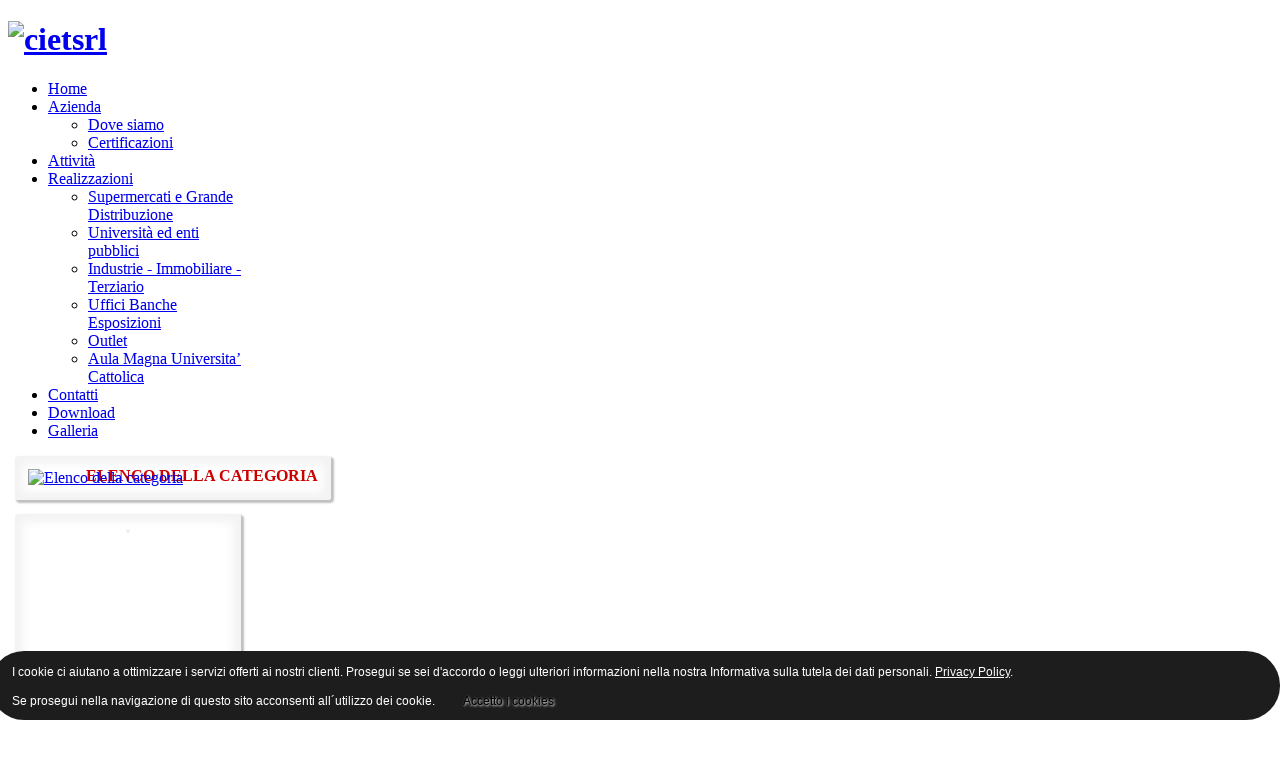

--- FILE ---
content_type: text/html; charset=utf-8
request_url: http://cietsrl.it/index.php/galleria/category/14-esselunga-casale?start=9
body_size: 29635
content:
<!DOCTYPE html PUBLIC "-//W3C//DTD XHTML 1.0 Strict//EN" "http://www.w3.org/TR/xhtml1/DTD/xhtml1-strict.dtd">
<html prefix="og: http://ogp.me/ns#" xmlns="http://www.w3.org/1999/xhtml" 
	  xmlns:og="http://ogp.me/ns#" 
	 xmlns:fb="http://ogp.me/ns/fb#"
	 xml:lang="it-it" lang="it-it">
<head>
	    <meta http-equiv="X-UA-Compatible" content="IE=Edge,chrome=1" />
    
      <base href="http://cietsrl.it/index.php/galleria/category/14-esselunga-casale" />
  <meta http-equiv="content-type" content="text/html; charset=utf-8" />
  <meta name="description" content="impianti di illuminazione, impianti di forza motrice, cabine di trasformazione di bassa e media tensione, impianti di produzione di energia di produzione, impianti di produzione energia di soccorso, impianti di corrente debole, impianti speciali, compagnia impianti elettrotecnici, impianti elettrotecnici" />
  <meta name="generator" content="Joomla! - Open Source Content Management" />
  <title>Galleria  - Esselunga Casale</title>
  <link href="http://cietsrl.it/templates/gk_finance_business/images/favicon.ico" rel="shortcut icon" type="image/vnd.microsoft.icon" />
  <link rel="stylesheet" href="/templates/gk_finance_business/css/k2.css" type="text/css" />
  <link rel="stylesheet" href="/components/com_phocagallery/assets/phocagallery.css" type="text/css" />
  <link rel="stylesheet" href="/components/com_phocagallery/assets/phocagallerycustom.css" type="text/css" />
  <link rel="stylesheet" href="/media/system/css/modal.css" type="text/css" />
  <link rel="stylesheet" href="/components/com_phocagallery/assets/js/boxplus/css/boxplus.css" type="text/css" />
  <link rel="stylesheet" href="/components/com_phocagallery/assets/js/boxplus/css/boxplus.lightrounded.css" type="text/css" title="boxplus-lightrounded" />
  <link rel="stylesheet" href="/cache/widgetkit/widgetkit-ae187fcb.css" type="text/css" />
  <link rel="stylesheet" href="http://cietsrl.it/templates/gk_finance_business/css/menu.gkmenu.css" type="text/css" />
  <link rel="stylesheet" href="http://cietsrl.it/templates/gk_finance_business/css/reset/meyer.css" type="text/css" />
  <link rel="stylesheet" href="http://cietsrl.it/templates/gk_finance_business/css/layout.css" type="text/css" />
  <link rel="stylesheet" href="http://cietsrl.it/templates/gk_finance_business/css/joomla.css" type="text/css" />
  <link rel="stylesheet" href="http://cietsrl.it/templates/gk_finance_business/css/template.css" type="text/css" />
  <link rel="stylesheet" href="http://cietsrl.it/templates/gk_finance_business/css/menu.css" type="text/css" />
  <link rel="stylesheet" href="http://cietsrl.it/templates/gk_finance_business/css/gk.stuff.css" type="text/css" />
  <link rel="stylesheet" href="http://cietsrl.it/templates/gk_finance_business/css/style3.css" type="text/css" />
  <link rel="stylesheet" href="http://cietsrl.it/templates/gk_finance_business/css/override.css" type="text/css" />
  <style type="text/css">
.cloaked_email span:before { content: attr(data-ep-abec6); } .cloaked_email span:after { content: attr(data-ep-b635d); }
#gkHeaderModule1 { width:100%}#gkHeaderModule2 { width:100%}#gkWrap1, #gkWrap2, #gkWrap3 { width: 1000px; }html { min-width: 1000px!important; }#gkbottombottom2 { width: 50%; }#gkbottombottom3 { width: 50%; }
  </style>
  <script src="/media/system/js/mootools-core.js" type="text/javascript"></script>
  <script src="/media/system/js/core.js" type="text/javascript"></script>
  <script src="//ajax.googleapis.com/ajax/libs/jquery/1.8/jquery.min.js" type="text/javascript"></script>
  <script src="/components/com_k2/js/k2.js?v2.6.8&amp;sitepath=/" type="text/javascript"></script>
  <script src="/media/system/js/modal.js" type="text/javascript"></script>
  <script src="/components/com_phocagallery/assets/js/boxplus/boxplus.js" type="text/javascript"></script>
  <script src="/components/com_phocagallery/assets/js/boxplus/boxplus.lang.js?lang=it-IT" type="text/javascript"></script>
  <script src="/media/widgetkit/js/jquery.js" type="text/javascript"></script>
  <script src="/cache/widgetkit/widgetkit-e72b9dda.js" type="text/javascript"></script>
  <script src="/media/system/js/mootools-more.js" type="text/javascript"></script>
  <script src="http://cietsrl.it/templates/gk_finance_business/js/menu.gkmenu.js" type="text/javascript"></script>
  <script src="http://cietsrl.it/templates/gk_finance_business/js/gk.scripts.js" type="text/javascript"></script>
  <script type="text/javascript">

		window.addEvent('domready', function() {

			SqueezeBox.initialize({});
			SqueezeBox.assign($$('a.pg-modal-button'), {
				parse: 'rel'
			});
		});window.addEvent("domready", function () {new boxplus($$("a.phocagallerycboxplus"),{"theme":"lightrounded","autocenter":1,"autofit": false,"slideshow": false,"loop":false,"captions":"none","thumbs":"hide","width":680,"height":560,"duration":0,"transition":"linear","contextmenu":false, phocamethod:2});new boxplus($$("a.phocagallerycboxplusi"),{"theme":"lightrounded","autocenter":1,"autofit": false,"slideshow": false,"loop":false,"captions":"none","thumbs":"hide","width":680,"height":560,"duration":0,"transition":"linear","contextmenu":false, phocamethod:2});new boxplus($$("a.phocagallerycboxpluso"),{"theme":"lightrounded","autocenter":1,"autofit": false,"slideshow": false,"loop":false,"captions":"none","thumbs":"hide","width":680,"height":560,"duration":0,"transition":"linear","contextmenu":false, phocamethod:2});});
var emailProtector=emailProtector||{};emailProtector.addCloakedMailto=function(f,g){var a=document.getElementById(f);if(a){for(var e=a.getElementsByTagName("span"),b="",c="",d=0,h=e.length;d<h;d++)b+=e[d].getAttribute("data-ep-abec6"),c=e[d].getAttribute("data-ep-b635d")+c;a.innerHTML=b+c;g&&(a.parentNode.href="mailto:"+b+c)}};
$GKMenu = { height:true, width:true, duration: 300 };$GK_TMPL_URL = "http://cietsrl.it/templates/gk_finance_business";
  </script>
  <style type="text/css"> 
#phocagallery .pg-cats-name, #phocagallery .pg-name, #phocagallery-statistics .pg-name{   color:#cc0000;  text-align:left;  font-weight: bold;  text-shadow: 1px 1px 1px #fff;  margin: 1px 10px;  text-transform: uppercase; }  #phocagallery .star-rating-small {  margin: 1px 10px; }  #phocagallery .pg-cats-name.small {  float: right;  margin-top: -30px;  padding-left: 20px;  background: url(/components/com_phocagallery/assets/images/icon-folder-small.png) 0% 50% no-repeat; }  #phocagallery .pg-cats-name.medium {  float: right;  margin-bottom: 5px;  padding-left: 20px;  background: url(/components/com_phocagallery/assets/images/icon-folder-small.png) 0% 50% no-repeat; }   #phocagallery .pg-cats-name a:link, #phocagallery .pg-cats-name a:focus, #phocagallery .pg-cats-name a:visited, #phocagallery .pg-cats-name a {  color:#cc0000;  text-decoration: none; }  #phocagallery .detail, #phocagallery-statistics .detail{   margin: 1px 10px; }  .pg-category-view .pg-cats-box-float {  width: 33%; }  #phocagallery .pg-cats-box, #phocagallery .phocagallery-box-file.pg-box-backbtn, #phocagallery .phocagallery-box-file.pg-box-subfolder, #phocagallery .phocagallery-box-file.pg-box-parentfolder, #phocagallery .phocagallery-box-file.pg-box-image, #phocagallery-statistics .phocagallery-box-file.pg-box-mv, #phocagallery-statistics .phocagallery-box-file.pg-box-la {  -moz-border-radius:  3px;  -webkit-border-radius: 3px;  -khtml-border-radius: 3px;  border-radius:   3px;  -moz-box-shadow:  inset 0px 0px 10px 8px #f3f3f3, 2px 2px 2px 1px #c0c0c0;  -webkit-box-shadow: inset 0px 0px 10px 8px #f3f3f3, 2px 2px 2px 1px #c0c0c0;  -khtml-box-shadow:  inset 0px 0px 10px 8px #f3f3f3, 2px 2px 2px 1px #c0c0c0;  box-shadow:   inset 0px 0px 10px 8px #f3f3f3, 2px 2px 2px 1px #c0c0c0;  -webkit-transition: all 1s ease-in-out;  -moz-transition: all 1s ease-in-out;  -o-transition: all 1s ease-in-out;  -ms-transition: all 1s ease-in-out;  transition: all 1s ease-in-out;  padding: 3px;  margin: 7px;  background-color: #f9f9f9;  background: #fff;  text-align: center; }  #phocagallery .pg-cats-box.small, #phocagallery #phocagallery-categories-detail.pg-cats-cv .pg-cats-box {  text-align: left; }  #phocagallery .pg-cats-box:hover, #phocagallery .phocagallery-box-file.pg-box-backbtn:hover, #phocagallery .phocagallery-box-file.pg-box-subfolder:hover, #phocagallery .phocagallery-box-file.pg-box-parentfolder:hover, #phocagallery .phocagallery-box-file.pg-box-image:hover, #phocagallery-statistics .phocagallery-box-file.pg-box-mv:hover, #phocagallery-statistics .phocagallery-box-file.pg-box-la:hover  {  -moz-box-shadow:  inset 0px 0px 10px 8px #f3f3f3, 2px 2px 2px 1px #cc0000;  -webkit-box-shadow: inset 0px 0px 10px 8px #f3f3f3, 2px 2px 2px 1px #cc0000;  -khtml-box-shadow:  inset 0px 0px 10px 8px #f3f3f3, 2px 2px 2px 1px #cc0000;  box-shadow:   inset 0px 0px 10px 8px #f3f3f3, 2px 2px 2px 1px #cc0000; }  #phocagallery-statistics a img.pg-image, #phocagallery a img.pg-image, #phocagallery a img.pg-cat-image, #phocagallery a img.pg-cats-image, #phocagallery .phocagallery-box-file-third a img.pg-image, #phocagallery .phocagallery-box-file-third a img.pg-cat-image {  -moz-border-radius:2px;  -webkit-border-radius:2px;  -khtml-border-radius:2px;  border-radius:2px;  -moz-box-shadow:  0px 0px 2px 1px #ccc;  -webkit-box-shadow: 0px 0px 2px 1px #ccc;  -khtml-box-shadow:  0px 0px 2px 1px #ccc;  box-shadow:   0px 0px 2px 1px #ccc;  border: 0; } #PhocaGalleryobjectPicture, .pg-detail-image {  -moz-box-shadow:  0px 0px 3px 2px #ccc;  -webkit-box-shadow: 0px 0px 3px 2px #ccc;  -khtml-box-shadow:  0px 0px 3px 2px #ccc;  box-shadow:   0px 0px 3px 2px #ccc; } #phocagallery .pg-cats-box-img{  padding: 10px; }  #phocagallery .pg-cat-tags {  text-align: right;  font-size:x-small;  margin: 0px 10px; }  .bgPhocaClass{  background:#fff;  z-index:1000;  -moz-border-radius:2px;  -webkit-border-radius:2px;  -khtml-border-radius:2px;  border-radius:2px;  -moz-box-shadow:  0px 0px 2px 1px #ccc;  -webkit-box-shadow: 0px 0px 2px 1px #ccc;  -khtml-box-shadow:  0px 0px 2px 1px #ccc;  box-shadow:   0px 0px 2px 1px #ccc; } .fgPhocaClass{  background:#fff;  z-index:1000; } .fontPhocaClass{  color:#777;  z-index:1001; } .capfontPhocaClass, .capfontclosePhocaClass{  color:#777;  z-index:1001;  font-weight: bold; }
 </style>
  <style type="text/css"> 
 #sbox-window {background-color:#6b6b6b;padding:2px} 
 #sbox-overlay {background-color:#000000;} 
 </style>
  <!--[if lt IE 9]><link rel="stylesheet" href="/components/com_phocagallery/assets/js/boxplus/css/boxplus.ie8.css" type="text/css" /><![endif]-->
  <!--[if lt IE 8]><link rel="stylesheet" href="/components/com_phocagallery/assets/js/boxplus/css/boxplus.ie7.css" type="text/css" /><![endif]-->
  <link rel="apple-touch-icon" href="http://cietsrl.it/templates/gk_finance_business/images/touch-device.png">
  <link rel="apple-touch-icon-precompose" href="http://cietsrl.it/templates/gk_finance_business/images/touch-device.png">

    

	<!--[if IE 8.0]><link rel="stylesheet" href="http://cietsrl.it/templates/gk_finance_business/css/ie8.css" type="text/css" /><![endif]-->

	<!--[if IE 7.0]><link rel="stylesheet" href="http://cietsrl.it/templates/gk_finance_business/css/ie7.css" type="text/css" /><![endif]-->    <!-- Begin Cookie Consent plugin by Silktide - http://silktide.com/cookieconsent -->
     
<style type="text/css">
                div#cookieMessageContainer{
                    font:normal 12px/16px Arial,Verdana,sans-serif;
position:fixed;
       
                    z-index:999999;bottom: 0;
                    right:0;
                    margin:0 auto;
					padding: 5px;
                    -webkit-border-bottom-right-radius: 50px;
                    -webkit-border-bottom-left-radius: 50px;
                    -moz-border-radius-bottomright: 50px;
                    -moz-border-radius-bottomleft: 50px;
                    border-bottom-right-radius: 50px;
                    border-bottom-left-radius: 50px;
                    -webkit-border-top-right-radius: 50px;
                    -webkit-border-top-left-radius: 50px;
                    -moz-border-radius-topright: 50px;
                    -moz-border-radius-topleft: 50px;
                    border-top-right-radius: 50px;
                    border-top-left-radius: 50px
                }
                #cookieMessageContainer table, #cookieMessageContainer tr, #cookieMessageContainer td {border:0px !important}
                #cookieMessageText p,.accept{font:normal 12px/16px Arial,Verdana,sans-serif;margin:0;padding:0 0 6px;text-align:left;vertical-align:middle}
                .accept label{vertical-align:middle}
                #cookieMessageContainer .cookie_button{background: url(http://cietsrl.it/plugins/system/EUCookieDirective/EUCookieDirective/images/continue_button_white.png);text-shadow: #ffffff 0.1em 0.1em 0.2em; color: #000000; padding: 5px 12px;height: 14px;float: left;}
                #cookieMessageContainer table,#cookieMessageContainer td{margin:0;padding:0;vertical-align:middle}
                #cookieMessageAgreementForm{margin:0 0 0 10px}
                #cookieMessageInformationIcon{margin:0 10px 0 0;height:29px}
                #continue_button{vertical-align:middle;cursor:pointer;margin:0 0 0 10px}
                #info_icon{vertical-align:middle;margin:5px 0 0}
                #buttonbarContainer{height:29px;margin:0 0 -10px}
                input#AcceptCookies{margin:0 10px;vertical-align:middle}
                #cookieMessageContainer .messageTable {border:0px;border-spacing:0px;border-color:#1D1D1D;}
                #messageTable tr, #messageTable td {border:0px;cellspacing:0px;cellpadding:0px;background-color:#1D1D1D;}
                #cookieMessageText {color:#FFFFFF !important;}
                #cookieMessageText p, .accept {color:#FFFFFF !important;}
                .cookieMessageText {color:#FFFFFF !important;}
                p.cookieMessageText {color:#FFFFFF !important;}
				.accept {float: left;padding: 5px 6px 4px 15px;}
				a#cookieMessageDetailsLink {color:#FFFFFF !important;}
            </style>
</head>
<body>
	<!--[if IE 6]>
    <div id="gkInfobar"><a href="http://browsehappy.com">Internet Explorer 6 isn't supported by this website...</a></div>
    <![endif]-->
	
	
<div id="system-message-container">
</div>	
	
	<div id="gkBg">   
		<div id="gkWrap1">
			<div id="gkPageTop" class="gkMain ">
 
         <h1 id="gkLogo">
          <a href="http://cietsrl.it/">
          <img src="http://cietsrl.it/images/header.png" alt="cietsrl" />
          </a>
     </h1>
                  		<div id="gkMenu">
		<div class="gk-menu">
<ul class="gkmenu level0"><li  class="first"><a href="http://cietsrl.it/"  class=" first" id="menu101" title="Home" ><span class="menu-title">Home</span></a></li><li  class="haschild"><a href="/index.php/azienda"  class=" haschild" id="menu142" title="Azienda" ><span class="menu-title">Azienda</span></a><div class="childcontent" style="width: 202px;">
<div class="childcontent-inner" style="width: 200px;">
<div class="gkcol  first" style="width: 200px;"><ul class="gkmenu level1"><li  class="first"><a href="/index.php/azienda/dove-siamo"  class=" first" id="menu108" title="Dove siamo" ><span class="menu-title">Dove siamo</span></a></li><li  class="last"><a href="/index.php/azienda/certificazioni"  class=" last" id="menu107" title="Certificazioni" ><span class="menu-title">Certificazioni</span></a></li></ul></div>
</div>
</div></li><li ><a href="/index.php/attivita"  id="menu109" title="Attività" ><span class="menu-title">Attività</span></a></li><li  class="haschild"><a href="/index.php/realizzazioni"  class=" haschild" id="menu111" title="Realizzazioni" ><span class="menu-title">Realizzazioni</span></a><div class="childcontent" style="width: 202px;">
<div class="childcontent-inner" style="width: 200px;">
<div class="gkcol  first" style="width: 200px;"><ul class="gkmenu level1"><li  class="first"><a href="/index.php/realizzazioni/ipermercati-e-supermercati"  class=" first" id="menu143" title="Supermercati e Grande Distribuzione" ><span class="menu-title">Supermercati e Grande Distribuzione</span></a></li><li ><a href="/index.php/realizzazioni/universita-ed-enti-pubblici"  id="menu144" title="Università ed enti pubblici" ><span class="menu-title">Università ed enti pubblici</span></a></li><li ><a href="/index.php/realizzazioni/industrie-magazzini-officine"  id="menu147" title="Industrie - Immobiliare - Terziario" ><span class="menu-title">Industrie - Immobiliare - Terziario</span></a></li><li ><a href="/index.php/realizzazioni/uffici-banche-esposizioni"  id="menu145" title="Uffici Banche Esposizioni" ><span class="menu-title">Uffici Banche Esposizioni</span></a></li><li ><a href="/index.php/realizzazioni/outlet"  id="menu146" title="Outlet" ><span class="menu-title">Outlet</span></a></li><li  class="last"><a href="/index.php/realizzazioni/aula-magna-universita-cattolica"  class=" last" id="menu175" title="Aula Magna Universita’ Cattolica" ><span class="menu-title">Aula Magna Universita’ Cattolica</span></a></li></ul></div>
</div>
</div></li><li ><a href="/index.php/contatti"  id="menu117" title="Contatti" ><span class="menu-title">Contatti</span></a></li><li ><a href="/index.php/download"  id="menu110" title="Download" ><span class="menu-title">Download</span></a></li><li  class="last active"><a href="/index.php/galleria"  class=" last active" id="menu128" title="Galleria " ><span class="menu-title">Galleria </span></a></li></ul>
</div>	</div>
    </div>
			
			


		</div>
    </div>
    
        
    <div id="gkWrap2">	
    	

    	
    	



<div id="gkMain">

	<div id="gkMainBlock" class="gkMain">

		


	

		
		<div id="gkContent" class="gkMain gkCol gkPaddingTBLR" >

			
			

			
			<div id="gkContentMainbody" class="gkMain gkPaddingTBLR">

							

				

				
					
					

				<div id="gkComponentWrap" class="gkMain  " >	

						

					

					
					

					
					<div id="gkMainbody" class="gkMain gkPaddingTBLR">

						<div id="gkMainbodyWrap">

							
							

							
								
								<div id="gkComponent">

									<div id="phocagallery" class="pg-category-view">
<div id="pg-icons"></div><div style="clear:both"></div>

<div id="phocagallery-categories-detail" class="pg-cats-cv">
<div class="pg-cats-box-float">
<div class="pg-cats-box">
<div class="pg-cats-box-img"><a href="/index.php/galleria"><img src="/components/com_phocagallery/assets/images/icon-up-images.png" alt="Elenco della categoria" class="pg-cat-up" /></a></div>
<div class="pg-cats-name small"><a href="/index.php/galleria">Elenco della categoria</a> </div><div style="clear:both"></div>
</div></div>
<div style="clear:both"></div>
</div>

<div class="phoca-hr"></div>

<div class="phocagallery-box-file pg-box-image" style="height:189px; width:220px;">
<div class="phocagallery-box-file-first" style="height:168px;width:218px;margin:auto;">
<div class="phocagallery-box-file-second">
<div class="phocagallery-box-file-third">
<a class="phocagallerycboxplus" title="CASALE 10" href="/index.php/galleria/14-esselunga-casale/detail/191-casale-10?tmpl=component" rel="phocagallerycboxplus" ><img src="/images/phocagallery/thumbs/phoca_thumb_m_CASALE 10.JPG" alt="" class="pg-image" /></a>
</div></div></div>
<div class="pg-name" style="font-size:10px">CASALE 10</div></div>

<div class="phocagallery-box-file pg-box-image" style="height:189px; width:220px;">
<div class="phocagallery-box-file-first" style="height:168px;width:218px;margin:auto;">
<div class="phocagallery-box-file-second">
<div class="phocagallery-box-file-third">
<a class="phocagallerycboxplus" title="CASALE 11" href="/index.php/galleria/14-esselunga-casale/detail/192-casale-11?tmpl=component" rel="phocagallerycboxplus" ><img src="/images/phocagallery/thumbs/phoca_thumb_m_CASALE 11.JPG" alt="" class="pg-image" /></a>
</div></div></div>
<div class="pg-name" style="font-size:10px">CASALE 11</div></div>

<div class="phocagallery-box-file pg-box-image" style="height:189px; width:220px;">
<div class="phocagallery-box-file-first" style="height:168px;width:218px;margin:auto;">
<div class="phocagallery-box-file-second">
<div class="phocagallery-box-file-third">
<a class="phocagallerycboxplus" title="CASALE 12" href="/index.php/galleria/14-esselunga-casale/detail/193-casale-12?tmpl=component" rel="phocagallerycboxplus" ><img src="/images/phocagallery/thumbs/phoca_thumb_m_CASALE 12.JPG" alt="" class="pg-image" /></a>
</div></div></div>
<div class="pg-name" style="font-size:10px">CASALE 12</div></div>

<div class="phocagallery-box-file pg-box-image" style="height:189px; width:220px;">
<div class="phocagallery-box-file-first" style="height:168px;width:218px;margin:auto;">
<div class="phocagallery-box-file-second">
<div class="phocagallery-box-file-third">
<a class="phocagallerycboxplus" title="CASALE 13" href="/index.php/galleria/14-esselunga-casale/detail/194-casale-13?tmpl=component" rel="phocagallerycboxplus" ><img src="/images/phocagallery/thumbs/phoca_thumb_m_CASALE 13.JPG" alt="" class="pg-image" /></a>
</div></div></div>
<div class="pg-name" style="font-size:10px">CASALE 13</div></div>

<div class="phocagallery-box-file pg-box-image" style="height:189px; width:220px;">
<div class="phocagallery-box-file-first" style="height:168px;width:218px;margin:auto;">
<div class="phocagallery-box-file-second">
<div class="phocagallery-box-file-third">
<a class="phocagallerycboxplus" title="CASALE 14" href="/index.php/galleria/14-esselunga-casale/detail/195-casale-14?tmpl=component" rel="phocagallerycboxplus" ><img src="/images/phocagallery/thumbs/phoca_thumb_m_CASALE 14.JPG" alt="" class="pg-image" /></a>
</div></div></div>
<div class="pg-name" style="font-size:10px">CASALE 14</div></div>

<div class="phocagallery-box-file pg-box-image" style="height:189px; width:220px;">
<div class="phocagallery-box-file-first" style="height:168px;width:218px;margin:auto;">
<div class="phocagallery-box-file-second">
<div class="phocagallery-box-file-third">
<a class="phocagallerycboxplus" title="CASALE 15" href="/index.php/galleria/14-esselunga-casale/detail/196-casale-15?tmpl=component" rel="phocagallerycboxplus" ><img src="/images/phocagallery/thumbs/phoca_thumb_m_CASALE 15.JPG" alt="" class="pg-image" /></a>
</div></div></div>
<div class="pg-name" style="font-size:10px">CASALE 15</div></div>

<div class="phocagallery-box-file pg-box-image" style="height:189px; width:220px;">
<div class="phocagallery-box-file-first" style="height:168px;width:218px;margin:auto;">
<div class="phocagallery-box-file-second">
<div class="phocagallery-box-file-third">
<a class="phocagallerycboxplus" title="CASALE 16" href="/index.php/galleria/14-esselunga-casale/detail/197-casale-16?tmpl=component" rel="phocagallerycboxplus" ><img src="/images/phocagallery/thumbs/phoca_thumb_m_CASALE 16.JPG" alt="" class="pg-image" /></a>
</div></div></div>
<div class="pg-name" style="font-size:10px">CASALE 16</div></div>

<div class="phocagallery-box-file pg-box-image" style="height:189px; width:220px;">
<div class="phocagallery-box-file-first" style="height:168px;width:218px;margin:auto;">
<div class="phocagallery-box-file-second">
<div class="phocagallery-box-file-third">
<a class="phocagallerycboxplus" title="CASALE 17" href="/index.php/galleria/14-esselunga-casale/detail/198-casale-17?tmpl=component" rel="phocagallerycboxplus" ><img src="/images/phocagallery/thumbs/phoca_thumb_m_CASALE 17.JPG" alt="" class="pg-image" /></a>
</div></div></div>
<div class="pg-name" style="font-size:10px">CASALE 17</div></div>

<div class="phocagallery-box-file pg-box-image" style="height:189px; width:220px;">
<div class="phocagallery-box-file-first" style="height:168px;width:218px;margin:auto;">
<div class="phocagallery-box-file-second">
<div class="phocagallery-box-file-third">
<a class="phocagallerycboxplus" title="CASALE 18" href="/index.php/galleria/14-esselunga-casale/detail/199-casale-18?tmpl=component" rel="phocagallerycboxplus" ><img src="/images/phocagallery/thumbs/phoca_thumb_m_CASALE 18.JPG" alt="" class="pg-image" /></a>
</div></div></div>
<div class="pg-name" style="font-size:10px">CASALE 18</div></div><div style="clear:both"></div><div>&nbsp;</div><form action="http://cietsrl.it/index.php/galleria/category/14-esselunga-casale?start=9" method="post" name="adminForm">
<div class="pg-center"><div class="pagination"><div style="margin:0 10px 0 10px;display:inline;" class="sectiontablefooter" id="pg-pagination" ><ul><li class="pagination-start"><a title="Inizio" href="/index.php/galleria/category/14-esselunga-casale?limitstart=0" class="pagenav">Inizio</a></li><li class="pagination-prev"><a title="Prec" href="/index.php/galleria/category/14-esselunga-casale?limitstart=0" class="pagenav">Prec</a></li><li><a title="1" href="/index.php/galleria/category/14-esselunga-casale?limitstart=0" class="pagenav">1</a></li><li><span class="pagenav">2</span></li><li><a title="3" href="/index.php/galleria/category/14-esselunga-casale?start=18" class="pagenav">3</a></li><li><a title="4" href="/index.php/galleria/category/14-esselunga-casale?start=27" class="pagenav">4</a></li><li><a title="5" href="/index.php/galleria/category/14-esselunga-casale?start=36" class="pagenav">5</a></li><li><a title="6" href="/index.php/galleria/category/14-esselunga-casale?start=45" class="pagenav">6</a></li><li><a title="7" href="/index.php/galleria/category/14-esselunga-casale?start=54" class="pagenav">7</a></li><li><a title="8" href="/index.php/galleria/category/14-esselunga-casale?start=63" class="pagenav">8</a></li><li><a title="9" href="/index.php/galleria/category/14-esselunga-casale?start=72" class="pagenav">9</a></li><li><a title="10" href="/index.php/galleria/category/14-esselunga-casale?start=81" class="pagenav">10</a></li><li class="pagination-next"><a title="Succ" href="/index.php/galleria/category/14-esselunga-casale?start=18" class="pagenav">Succ</a></li><li class="pagination-end"><a title="Fine" href="/index.php/galleria/category/14-esselunga-casale?start=99" class="pagenav">Fine</a></li></ul></div><div style="margin:0 10px 0 10px;display:inline;" class="pagecounter">Pagina 2 di 12</div></div></div>
<input type="hidden" name="controller" value="category" /><input type="hidden" name="b915488ae3139449477e34abc32b6ecd" value="1" /></form></div>
<div>&nbsp;</div>

								</div>

													

							
						</div>

					</div>

					
					

					
					

					
				</div>

				
					

					

			</div>

			
			

			
		</div>

		
	

		


	</div>

</div>

    	
    	

    </div>
    
    <div id="gkWrap3">
             <div id="gkBottomWrap">
              <div id="gkMiddleBar">
           		            	        </div>    
    	
<div id="gkBottom1" class="gkMain ">
			
	<div id="gkbottombottom2" class="gkCol gkColLeft">
				<div class="box"><div class="content">
<ul class="menu">
<li class="item-148"><a href="/index.php/home-2" >Home</a></li><li class="item-149"><a href="/index.php/copyright" >Copyright</a></li><li class="item-150"><a href="/index.php/privacy" >Privacy &amp; Policy</a></li></ul>
</div></div>
	</div>
				
	<div id="gkbottombottom3" class="gkCol gkColRight">
				<div class="box"><div class="content">

<div class="custom"  >
	<p><a href="/index.php/contatti" target="_parent"><img style="float: right;" src="/images/btnpreventivo.png" alt="btnpreventivo" width="171" height="72" /></a></p>
<p>&nbsp;</p></div>
</div></div>
	</div>
		</div>

        </div>
        <div id="gkFooterWrap">    
    	<div id="gkFooter" class="gkMain">
		
		
	         <p id="gkCopyrights">
		CIET S.r.l. Compagnia Impianti Elettrotecnici - IMPIANTI ELETTRICI - SCAVI PER ELETTRODOTTI magazzino e deposito : Via Maestri del Lavoro, 8 - 20867 Caponago (MB) Tel. 02-95546126 - Fax. 02-95546132 - E-mail:   <!--- This email address is being protected from spambots. ---><span class="cloaked_email" id="ep_545e3636"><span data-ep-abec6="&#99;&#111;m&#112;" data-ep-b635d=""><span data-ep-abec6="a&#103;&#110;&#105;" data-ep-b635d="l.i&#116;"><span data-ep-b635d="&#101;t&#115;&#114;" data-ep-abec6="&#97;&#64;&#99;i"></span></span></span></span><script type="text/javascript">emailProtector.addCloakedMailto("ep_545e3636", 0);</script> Partita I.V.A. e Codice Fiscale: 06191580155 - Copyright © 2013 	 </p>
    	
	</div>
        </div>
    </div>
    
         
	<!-- gplus -->
<!-- twitter -->
<!-- Pinterest script -->
	
	
<div id="cookieMessageOuter" style="width:100%"><div id="cookieMessageContainer" style="width:100%;background-color:#1D1D1D;color:#fff"><table width="100%"><tr><td colspan="2"><div id="cookieMessageText" style="padding:6px 10px 0 15px;"><p style="color:#fff;">I cookie ci aiutano a ottimizzare i servizi offerti ai nostri clienti.  Prosegui se sei d'accordo o leggi ulteriori informazioni nella nostra Informativa sulla tutela dei dati personali. <a id="cookieMessageDetailsLink" style="color:#fff; text-decoration: underline;" title="Vedi la pagina di privacy policy" href="http://www.cietsrl.it/index.php/privacy">Privacy Policy</a>.</p></div></td></tr><tr><td><span class="accept"><span class="cookieMessageText">Se prosegui nella navigazione di questo sito acconsenti all´utilizzo dei cookie.</span></span></label> <div border="0" class="cookie_button" id="continue_button" onclick="SetCookie('cookieAcceptanceCookie','accepted',9999);">Accetto i cookies</div></p></td><td align="right"></td></tr></table></div></div><script type="text/javascript" src="http://cietsrl.it/plugins/system/EUCookieDirective/EUCookieDirective/EUCookieDirective.js"></script>
</body>
</html>